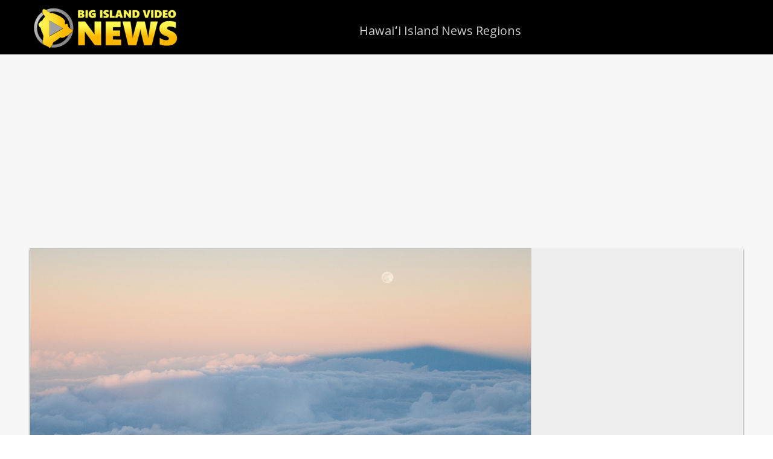

--- FILE ---
content_type: text/html; charset=utf-8
request_url: https://www.google.com/recaptcha/api2/aframe
body_size: 267
content:
<!DOCTYPE HTML><html><head><meta http-equiv="content-type" content="text/html; charset=UTF-8"></head><body><script nonce="qqxo68L8SELJWvmKVl-5HA">/** Anti-fraud and anti-abuse applications only. See google.com/recaptcha */ try{var clients={'sodar':'https://pagead2.googlesyndication.com/pagead/sodar?'};window.addEventListener("message",function(a){try{if(a.source===window.parent){var b=JSON.parse(a.data);var c=clients[b['id']];if(c){var d=document.createElement('img');d.src=c+b['params']+'&rc='+(localStorage.getItem("rc::a")?sessionStorage.getItem("rc::b"):"");window.document.body.appendChild(d);sessionStorage.setItem("rc::e",parseInt(sessionStorage.getItem("rc::e")||0)+1);localStorage.setItem("rc::h",'1769340853842');}}}catch(b){}});window.parent.postMessage("_grecaptcha_ready", "*");}catch(b){}</script></body></html>